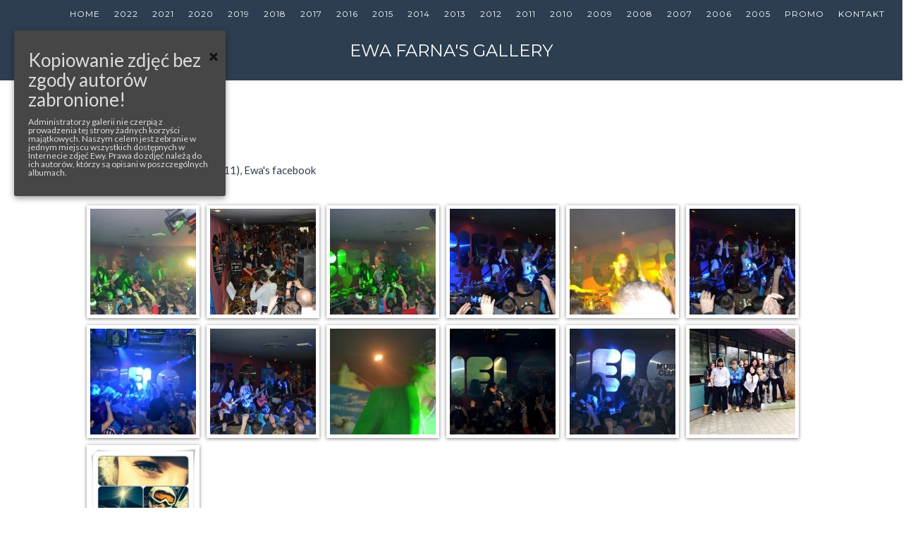

--- FILE ---
content_type: text/html; charset=UTF-8
request_url: http://www.ewafarnagallery.eu/y_2013/gallery/livingo-2/
body_size: 8782
content:
<!DOCTYPE html PUBLIC "-//W3C//DTD XHTML 1.0 Transitional//EN" "http://www.w3.org/TR/xhtml1/DTD/xhtml1-transitional.dtd">

<html xmlns="http://www.w3.org/1999/xhtml" lang="en-US">



<head>



    <meta charset="utf-8">

    <meta http-equiv="X-UA-Compatible" content="IE=edge">

    <meta name="viewport" content="width=device-width, initial-scale=1">

    <meta name="description" content="">

    <meta name="author" content="">



    <title>Ewa Farna&#039;s Gallery</title>



    <!-- Bootstrap Core CSS - Uses Bootswatch Flatly Theme: http://bootswatch.com/flatly/ -->

    <link href="http://www.ewafarnagallery.eu/wp-content/themes/EFGallery/css/bootstrap.css" rel="stylesheet">



    <!-- Custom CSS -->

    <link href="http://www.ewafarnagallery.eu/wp-content/themes/EFGallery/css/efgallery.css" rel="stylesheet">



    <!-- Custom Fonts -->

    <link href="http://www.ewafarnagallery.eu/wp-content/themes/EFGallery/css/font-awesome/css/font-awesome.min.css" rel="stylesheet" type="text/css">

    <link href="http://fonts.googleapis.com/css?family=Montserrat:400,700" rel="stylesheet" type="text/css">

    <link href="http://fonts.googleapis.com/css?family=Lato:400,700,400italic,700italic" rel="stylesheet" type="text/css">



	

	<meta name='robots' content='max-image-preview:large' />
<link rel='dns-prefetch' href='//secure.gravatar.com' />
<!-- This site uses the Google Analytics by ExactMetrics plugin v6.0.2 - Using Analytics tracking - https://www.exactmetrics.com/ -->
<script type="text/javascript" data-cfasync="false">
	var em_version         = '6.0.2';
	var em_track_user      = true;
	var em_no_track_reason = '';
	
	var disableStr = 'ga-disable-UA-81240450-1';

	/* Function to detect opted out users */
	function __gaTrackerIsOptedOut() {
		return document.cookie.indexOf(disableStr + '=true') > -1;
	}

	/* Disable tracking if the opt-out cookie exists. */
	if ( __gaTrackerIsOptedOut() ) {
		window[disableStr] = true;
	}

	/* Opt-out function */
	function __gaTrackerOptout() {
	  document.cookie = disableStr + '=true; expires=Thu, 31 Dec 2099 23:59:59 UTC; path=/';
	  window[disableStr] = true;
	}

	if ( 'undefined' === typeof gaOptout ) {
		function gaOptout() {
			__gaTrackerOptout();
		}
	}
	
	if ( em_track_user ) {
		(function(i,s,o,g,r,a,m){i['GoogleAnalyticsObject']=r;i[r]=i[r]||function(){
			(i[r].q=i[r].q||[]).push(arguments)},i[r].l=1*new Date();a=s.createElement(o),
			m=s.getElementsByTagName(o)[0];a.async=1;a.src=g;m.parentNode.insertBefore(a,m)
		})(window,document,'script','//www.google-analytics.com/analytics.js','__gaTracker');

window.ga = __gaTracker;		__gaTracker('create', 'UA-81240450-1', 'auto');
		__gaTracker('set', 'forceSSL', true);
		__gaTracker('send','pageview');
		__gaTracker( function() { window.ga = __gaTracker; } );
	} else {
		console.log( "" );
		(function() {
			/* https://developers.google.com/analytics/devguides/collection/analyticsjs/ */
			var noopfn = function() {
				return null;
			};
			var noopnullfn = function() {
				return null;
			};
			var Tracker = function() {
				return null;
			};
			var p = Tracker.prototype;
			p.get = noopfn;
			p.set = noopfn;
			p.send = noopfn;
			var __gaTracker = function() {
				var len = arguments.length;
				if ( len === 0 ) {
					return;
				}
				var f = arguments[len-1];
				if ( typeof f !== 'object' || f === null || typeof f.hitCallback !== 'function' ) {
					console.log( 'Not running function __gaTracker(' + arguments[0] + " ....) because you are not being tracked. " + em_no_track_reason );
					return;
				}
				try {
					f.hitCallback();
				} catch (ex) {

				}
			};
			__gaTracker.create = function() {
				return new Tracker();
			};
			__gaTracker.getByName = noopnullfn;
			__gaTracker.getAll = function() {
				return [];
			};
			__gaTracker.remove = noopfn;
			window['__gaTracker'] = __gaTracker;
			window.ga = __gaTracker;		})();
		}
</script>
<!-- / Google Analytics by ExactMetrics -->
<script type="text/javascript">
window._wpemojiSettings = {"baseUrl":"https:\/\/s.w.org\/images\/core\/emoji\/14.0.0\/72x72\/","ext":".png","svgUrl":"https:\/\/s.w.org\/images\/core\/emoji\/14.0.0\/svg\/","svgExt":".svg","source":{"concatemoji":"http:\/\/www.ewafarnagallery.eu\/wp-includes\/js\/wp-emoji-release.min.js?ver=6.2.8"}};
/*! This file is auto-generated */
!function(e,a,t){var n,r,o,i=a.createElement("canvas"),p=i.getContext&&i.getContext("2d");function s(e,t){p.clearRect(0,0,i.width,i.height),p.fillText(e,0,0);e=i.toDataURL();return p.clearRect(0,0,i.width,i.height),p.fillText(t,0,0),e===i.toDataURL()}function c(e){var t=a.createElement("script");t.src=e,t.defer=t.type="text/javascript",a.getElementsByTagName("head")[0].appendChild(t)}for(o=Array("flag","emoji"),t.supports={everything:!0,everythingExceptFlag:!0},r=0;r<o.length;r++)t.supports[o[r]]=function(e){if(p&&p.fillText)switch(p.textBaseline="top",p.font="600 32px Arial",e){case"flag":return s("\ud83c\udff3\ufe0f\u200d\u26a7\ufe0f","\ud83c\udff3\ufe0f\u200b\u26a7\ufe0f")?!1:!s("\ud83c\uddfa\ud83c\uddf3","\ud83c\uddfa\u200b\ud83c\uddf3")&&!s("\ud83c\udff4\udb40\udc67\udb40\udc62\udb40\udc65\udb40\udc6e\udb40\udc67\udb40\udc7f","\ud83c\udff4\u200b\udb40\udc67\u200b\udb40\udc62\u200b\udb40\udc65\u200b\udb40\udc6e\u200b\udb40\udc67\u200b\udb40\udc7f");case"emoji":return!s("\ud83e\udef1\ud83c\udffb\u200d\ud83e\udef2\ud83c\udfff","\ud83e\udef1\ud83c\udffb\u200b\ud83e\udef2\ud83c\udfff")}return!1}(o[r]),t.supports.everything=t.supports.everything&&t.supports[o[r]],"flag"!==o[r]&&(t.supports.everythingExceptFlag=t.supports.everythingExceptFlag&&t.supports[o[r]]);t.supports.everythingExceptFlag=t.supports.everythingExceptFlag&&!t.supports.flag,t.DOMReady=!1,t.readyCallback=function(){t.DOMReady=!0},t.supports.everything||(n=function(){t.readyCallback()},a.addEventListener?(a.addEventListener("DOMContentLoaded",n,!1),e.addEventListener("load",n,!1)):(e.attachEvent("onload",n),a.attachEvent("onreadystatechange",function(){"complete"===a.readyState&&t.readyCallback()})),(e=t.source||{}).concatemoji?c(e.concatemoji):e.wpemoji&&e.twemoji&&(c(e.twemoji),c(e.wpemoji)))}(window,document,window._wpemojiSettings);
</script>
<style type="text/css">
img.wp-smiley,
img.emoji {
	display: inline !important;
	border: none !important;
	box-shadow: none !important;
	height: 1em !important;
	width: 1em !important;
	margin: 0 0.07em !important;
	vertical-align: -0.1em !important;
	background: none !important;
	padding: 0 !important;
}
</style>
	<link rel='stylesheet' id='wp-block-library-css' href='http://www.ewafarnagallery.eu/wp-includes/css/dist/block-library/style.min.css?ver=6.2.8' type='text/css' media='all' />
<style id='wp-block-library-inline-css' type='text/css'>
.has-text-align-justify{text-align:justify;}
</style>
<link rel='stylesheet' id='classic-theme-styles-css' href='http://www.ewafarnagallery.eu/wp-includes/css/classic-themes.min.css?ver=6.2.8' type='text/css' media='all' />
<style id='global-styles-inline-css' type='text/css'>
body{--wp--preset--color--black: #000000;--wp--preset--color--cyan-bluish-gray: #abb8c3;--wp--preset--color--white: #ffffff;--wp--preset--color--pale-pink: #f78da7;--wp--preset--color--vivid-red: #cf2e2e;--wp--preset--color--luminous-vivid-orange: #ff6900;--wp--preset--color--luminous-vivid-amber: #fcb900;--wp--preset--color--light-green-cyan: #7bdcb5;--wp--preset--color--vivid-green-cyan: #00d084;--wp--preset--color--pale-cyan-blue: #8ed1fc;--wp--preset--color--vivid-cyan-blue: #0693e3;--wp--preset--color--vivid-purple: #9b51e0;--wp--preset--gradient--vivid-cyan-blue-to-vivid-purple: linear-gradient(135deg,rgba(6,147,227,1) 0%,rgb(155,81,224) 100%);--wp--preset--gradient--light-green-cyan-to-vivid-green-cyan: linear-gradient(135deg,rgb(122,220,180) 0%,rgb(0,208,130) 100%);--wp--preset--gradient--luminous-vivid-amber-to-luminous-vivid-orange: linear-gradient(135deg,rgba(252,185,0,1) 0%,rgba(255,105,0,1) 100%);--wp--preset--gradient--luminous-vivid-orange-to-vivid-red: linear-gradient(135deg,rgba(255,105,0,1) 0%,rgb(207,46,46) 100%);--wp--preset--gradient--very-light-gray-to-cyan-bluish-gray: linear-gradient(135deg,rgb(238,238,238) 0%,rgb(169,184,195) 100%);--wp--preset--gradient--cool-to-warm-spectrum: linear-gradient(135deg,rgb(74,234,220) 0%,rgb(151,120,209) 20%,rgb(207,42,186) 40%,rgb(238,44,130) 60%,rgb(251,105,98) 80%,rgb(254,248,76) 100%);--wp--preset--gradient--blush-light-purple: linear-gradient(135deg,rgb(255,206,236) 0%,rgb(152,150,240) 100%);--wp--preset--gradient--blush-bordeaux: linear-gradient(135deg,rgb(254,205,165) 0%,rgb(254,45,45) 50%,rgb(107,0,62) 100%);--wp--preset--gradient--luminous-dusk: linear-gradient(135deg,rgb(255,203,112) 0%,rgb(199,81,192) 50%,rgb(65,88,208) 100%);--wp--preset--gradient--pale-ocean: linear-gradient(135deg,rgb(255,245,203) 0%,rgb(182,227,212) 50%,rgb(51,167,181) 100%);--wp--preset--gradient--electric-grass: linear-gradient(135deg,rgb(202,248,128) 0%,rgb(113,206,126) 100%);--wp--preset--gradient--midnight: linear-gradient(135deg,rgb(2,3,129) 0%,rgb(40,116,252) 100%);--wp--preset--duotone--dark-grayscale: url('#wp-duotone-dark-grayscale');--wp--preset--duotone--grayscale: url('#wp-duotone-grayscale');--wp--preset--duotone--purple-yellow: url('#wp-duotone-purple-yellow');--wp--preset--duotone--blue-red: url('#wp-duotone-blue-red');--wp--preset--duotone--midnight: url('#wp-duotone-midnight');--wp--preset--duotone--magenta-yellow: url('#wp-duotone-magenta-yellow');--wp--preset--duotone--purple-green: url('#wp-duotone-purple-green');--wp--preset--duotone--blue-orange: url('#wp-duotone-blue-orange');--wp--preset--font-size--small: 13px;--wp--preset--font-size--medium: 20px;--wp--preset--font-size--large: 36px;--wp--preset--font-size--x-large: 42px;--wp--preset--spacing--20: 0.44rem;--wp--preset--spacing--30: 0.67rem;--wp--preset--spacing--40: 1rem;--wp--preset--spacing--50: 1.5rem;--wp--preset--spacing--60: 2.25rem;--wp--preset--spacing--70: 3.38rem;--wp--preset--spacing--80: 5.06rem;--wp--preset--shadow--natural: 6px 6px 9px rgba(0, 0, 0, 0.2);--wp--preset--shadow--deep: 12px 12px 50px rgba(0, 0, 0, 0.4);--wp--preset--shadow--sharp: 6px 6px 0px rgba(0, 0, 0, 0.2);--wp--preset--shadow--outlined: 6px 6px 0px -3px rgba(255, 255, 255, 1), 6px 6px rgba(0, 0, 0, 1);--wp--preset--shadow--crisp: 6px 6px 0px rgba(0, 0, 0, 1);}:where(.is-layout-flex){gap: 0.5em;}body .is-layout-flow > .alignleft{float: left;margin-inline-start: 0;margin-inline-end: 2em;}body .is-layout-flow > .alignright{float: right;margin-inline-start: 2em;margin-inline-end: 0;}body .is-layout-flow > .aligncenter{margin-left: auto !important;margin-right: auto !important;}body .is-layout-constrained > .alignleft{float: left;margin-inline-start: 0;margin-inline-end: 2em;}body .is-layout-constrained > .alignright{float: right;margin-inline-start: 2em;margin-inline-end: 0;}body .is-layout-constrained > .aligncenter{margin-left: auto !important;margin-right: auto !important;}body .is-layout-constrained > :where(:not(.alignleft):not(.alignright):not(.alignfull)){max-width: var(--wp--style--global--content-size);margin-left: auto !important;margin-right: auto !important;}body .is-layout-constrained > .alignwide{max-width: var(--wp--style--global--wide-size);}body .is-layout-flex{display: flex;}body .is-layout-flex{flex-wrap: wrap;align-items: center;}body .is-layout-flex > *{margin: 0;}:where(.wp-block-columns.is-layout-flex){gap: 2em;}.has-black-color{color: var(--wp--preset--color--black) !important;}.has-cyan-bluish-gray-color{color: var(--wp--preset--color--cyan-bluish-gray) !important;}.has-white-color{color: var(--wp--preset--color--white) !important;}.has-pale-pink-color{color: var(--wp--preset--color--pale-pink) !important;}.has-vivid-red-color{color: var(--wp--preset--color--vivid-red) !important;}.has-luminous-vivid-orange-color{color: var(--wp--preset--color--luminous-vivid-orange) !important;}.has-luminous-vivid-amber-color{color: var(--wp--preset--color--luminous-vivid-amber) !important;}.has-light-green-cyan-color{color: var(--wp--preset--color--light-green-cyan) !important;}.has-vivid-green-cyan-color{color: var(--wp--preset--color--vivid-green-cyan) !important;}.has-pale-cyan-blue-color{color: var(--wp--preset--color--pale-cyan-blue) !important;}.has-vivid-cyan-blue-color{color: var(--wp--preset--color--vivid-cyan-blue) !important;}.has-vivid-purple-color{color: var(--wp--preset--color--vivid-purple) !important;}.has-black-background-color{background-color: var(--wp--preset--color--black) !important;}.has-cyan-bluish-gray-background-color{background-color: var(--wp--preset--color--cyan-bluish-gray) !important;}.has-white-background-color{background-color: var(--wp--preset--color--white) !important;}.has-pale-pink-background-color{background-color: var(--wp--preset--color--pale-pink) !important;}.has-vivid-red-background-color{background-color: var(--wp--preset--color--vivid-red) !important;}.has-luminous-vivid-orange-background-color{background-color: var(--wp--preset--color--luminous-vivid-orange) !important;}.has-luminous-vivid-amber-background-color{background-color: var(--wp--preset--color--luminous-vivid-amber) !important;}.has-light-green-cyan-background-color{background-color: var(--wp--preset--color--light-green-cyan) !important;}.has-vivid-green-cyan-background-color{background-color: var(--wp--preset--color--vivid-green-cyan) !important;}.has-pale-cyan-blue-background-color{background-color: var(--wp--preset--color--pale-cyan-blue) !important;}.has-vivid-cyan-blue-background-color{background-color: var(--wp--preset--color--vivid-cyan-blue) !important;}.has-vivid-purple-background-color{background-color: var(--wp--preset--color--vivid-purple) !important;}.has-black-border-color{border-color: var(--wp--preset--color--black) !important;}.has-cyan-bluish-gray-border-color{border-color: var(--wp--preset--color--cyan-bluish-gray) !important;}.has-white-border-color{border-color: var(--wp--preset--color--white) !important;}.has-pale-pink-border-color{border-color: var(--wp--preset--color--pale-pink) !important;}.has-vivid-red-border-color{border-color: var(--wp--preset--color--vivid-red) !important;}.has-luminous-vivid-orange-border-color{border-color: var(--wp--preset--color--luminous-vivid-orange) !important;}.has-luminous-vivid-amber-border-color{border-color: var(--wp--preset--color--luminous-vivid-amber) !important;}.has-light-green-cyan-border-color{border-color: var(--wp--preset--color--light-green-cyan) !important;}.has-vivid-green-cyan-border-color{border-color: var(--wp--preset--color--vivid-green-cyan) !important;}.has-pale-cyan-blue-border-color{border-color: var(--wp--preset--color--pale-cyan-blue) !important;}.has-vivid-cyan-blue-border-color{border-color: var(--wp--preset--color--vivid-cyan-blue) !important;}.has-vivid-purple-border-color{border-color: var(--wp--preset--color--vivid-purple) !important;}.has-vivid-cyan-blue-to-vivid-purple-gradient-background{background: var(--wp--preset--gradient--vivid-cyan-blue-to-vivid-purple) !important;}.has-light-green-cyan-to-vivid-green-cyan-gradient-background{background: var(--wp--preset--gradient--light-green-cyan-to-vivid-green-cyan) !important;}.has-luminous-vivid-amber-to-luminous-vivid-orange-gradient-background{background: var(--wp--preset--gradient--luminous-vivid-amber-to-luminous-vivid-orange) !important;}.has-luminous-vivid-orange-to-vivid-red-gradient-background{background: var(--wp--preset--gradient--luminous-vivid-orange-to-vivid-red) !important;}.has-very-light-gray-to-cyan-bluish-gray-gradient-background{background: var(--wp--preset--gradient--very-light-gray-to-cyan-bluish-gray) !important;}.has-cool-to-warm-spectrum-gradient-background{background: var(--wp--preset--gradient--cool-to-warm-spectrum) !important;}.has-blush-light-purple-gradient-background{background: var(--wp--preset--gradient--blush-light-purple) !important;}.has-blush-bordeaux-gradient-background{background: var(--wp--preset--gradient--blush-bordeaux) !important;}.has-luminous-dusk-gradient-background{background: var(--wp--preset--gradient--luminous-dusk) !important;}.has-pale-ocean-gradient-background{background: var(--wp--preset--gradient--pale-ocean) !important;}.has-electric-grass-gradient-background{background: var(--wp--preset--gradient--electric-grass) !important;}.has-midnight-gradient-background{background: var(--wp--preset--gradient--midnight) !important;}.has-small-font-size{font-size: var(--wp--preset--font-size--small) !important;}.has-medium-font-size{font-size: var(--wp--preset--font-size--medium) !important;}.has-large-font-size{font-size: var(--wp--preset--font-size--large) !important;}.has-x-large-font-size{font-size: var(--wp--preset--font-size--x-large) !important;}
.wp-block-navigation a:where(:not(.wp-element-button)){color: inherit;}
:where(.wp-block-columns.is-layout-flex){gap: 2em;}
.wp-block-pullquote{font-size: 1.5em;line-height: 1.6;}
</style>
<link rel='stylesheet' id='foobox-free-min-css' href='http://www.ewafarnagallery.eu/wp-content/plugins/foobox-image-lightbox/free/css/foobox.free.min.css?ver=1.2.27' type='text/css' media='all' />
<link rel='stylesheet' id='foogallery-template-default-css' href='http://www.ewafarnagallery.eu/wp-content/plugins/foogallery/extensions/default-templates/default/css/gallery-default.css?ver=1.2.20' type='text/css' media='all' />
<link rel='stylesheet' id='cookie-consent-style-css' href='http://www.ewafarnagallery.eu/wp-content/plugins/uk-cookie-consent/assets/css/style.css?ver=6.2.8' type='text/css' media='all' />
<link rel='stylesheet' id='jetpack_css-css' href='http://www.ewafarnagallery.eu/wp-content/plugins/jetpack/css/jetpack.css?ver=8.3.3' type='text/css' media='all' />
<script type='text/javascript' id='exactmetrics-frontend-script-js-extra'>
/* <![CDATA[ */
var exactmetrics_frontend = {"js_events_tracking":"true","download_extensions":"zip,mp3,mpeg,pdf,docx,pptx,xlsx,rar","inbound_paths":"[{\"path\":\"\\\/go\\\/\",\"label\":\"affiliate\"},{\"path\":\"\\\/recommend\\\/\",\"label\":\"affiliate\"}]","home_url":"http:\/\/www.ewafarnagallery.eu","hash_tracking":"false"};
/* ]]> */
</script>
<script type='text/javascript' src='http://www.ewafarnagallery.eu/wp-content/plugins/google-analytics-dashboard-for-wp/assets/js/frontend.min.js?ver=6.0.2' id='exactmetrics-frontend-script-js'></script>
<script type='text/javascript' src='http://www.ewafarnagallery.eu/wp-includes/js/jquery/jquery.min.js?ver=3.6.4' id='jquery-core-js'></script>
<script type='text/javascript' src='http://www.ewafarnagallery.eu/wp-includes/js/jquery/jquery-migrate.min.js?ver=3.4.0' id='jquery-migrate-js'></script>
<script type='text/javascript' src='http://www.ewafarnagallery.eu/wp-content/plugins/foobox-image-lightbox/free/js/foobox.free.min.js?ver=1.2.27' id='foobox-free-min-js'></script>
<link rel="https://api.w.org/" href="http://www.ewafarnagallery.eu/wp-json/" /><link rel="alternate" type="application/json" href="http://www.ewafarnagallery.eu/wp-json/wp/v2/pages/14" /><link rel="EditURI" type="application/rsd+xml" title="RSD" href="http://www.ewafarnagallery.eu/xmlrpc.php?rsd" />
<link rel="wlwmanifest" type="application/wlwmanifest+xml" href="http://www.ewafarnagallery.eu/wp-includes/wlwmanifest.xml" />
<meta name="generator" content="WordPress 6.2.8" />
<link rel="canonical" href="http://www.ewafarnagallery.eu/y_2013/" />
<link rel='shortlink' href='https://wp.me/P8jUug-e' />
<link rel="alternate" type="application/json+oembed" href="http://www.ewafarnagallery.eu/wp-json/oembed/1.0/embed?url=http%3A%2F%2Fwww.ewafarnagallery.eu%2Fy_2013%2F" />
<link rel="alternate" type="text/xml+oembed" href="http://www.ewafarnagallery.eu/wp-json/oembed/1.0/embed?url=http%3A%2F%2Fwww.ewafarnagallery.eu%2Fy_2013%2F&#038;format=xml" />
<style id="ctcc-css" type="text/css" media="screen">
				#catapult-cookie-bar {
					box-sizing: border-box;
					max-height: 0;
					opacity: 0;
					z-index: 99999;
					overflow: hidden;
					color: #ddd;
					position: fixed;
					left: 20px;
					top: 6%;
					width: 300px;
					background-color: #464646;
				}
				#catapult-cookie-bar a {
					color: #fff;
				}
				#catapult-cookie-bar .x_close span {
					background-color: ;
				}
				button#catapultCookie {
					background:;
					color: ;
					border: 0; padding: 6px 9px; border-radius: 3px;
				}
				#catapult-cookie-bar h3 {
					color: #ddd;
				}
				.has-cookie-bar #catapult-cookie-bar {
					opacity: 1;
					max-height: 999px;
					min-height: 30px;
				}</style>
<link rel='dns-prefetch' href='//v0.wordpress.com'/>
<style type='text/css'>img#wpstats{display:none}</style>
<!-- Jetpack Open Graph Tags -->
<meta property="og:type" content="article" />
<meta property="og:title" content="2013" />
<meta property="og:url" content="http://www.ewafarnagallery.eu/y_2013/" />
<meta property="og:description" content="Visit the post for more." />
<meta property="article:published_time" content="2016-07-19T19:51:57+00:00" />
<meta property="article:modified_time" content="2018-03-06T22:31:54+00:00" />
<meta property="og:site_name" content="Ewa Farna&#039;s Gallery" />
<meta property="og:image" content="https://s0.wp.com/i/blank.jpg" />
<meta property="og:locale" content="en_US" />
<meta name="twitter:text:title" content="2013" />
<meta name="twitter:card" content="summary" />
<meta name="twitter:description" content="Visit the post for more." />

<!-- End Jetpack Open Graph Tags -->

	

    <!-- HTML5 Shim and Respond.js IE8 support of HTML5 elements and media queries -->

    <!-- WARNING: Respond.js doesn't work if you view the page via file:// -->

    <!--[if lt IE 9]>

        <script src="https://oss.maxcdn.com/libs/html5shiv/3.7.0/html5shiv.js"></script>

        <script src="https://oss.maxcdn.com/libs/respond.js/1.4.2/respond.min.js"></script>

    <![endif]-->

    <!-- Bootstrap Core JavaScript -->

    <script src="http://www.ewafarnagallery.eu/wp-content/themes/EFGallery/js/bootstrap.min.js"></script>



    <!-- Plugin JavaScript -->

    <script src="http://cdnjs.cloudflare.com/ajax/libs/jquery-easing/1.3/jquery.easing.min.js"></script>

   



 

    <script src="http://www.ewafarnagallery.eu/wp-content/themes/EFGallery/js/jqBootstrapValidation.js"></script>

<!-- Custom Theme JavaScript -->

    <script src="http://www.ewafarnagallery.eu/wp-content/themes/EFGallery/js/freelancer.js"></script>



</head>





<body id="page-top" class="index">



    <!-- Navigation -->

    <nav class="navbar navbar-default navbar-fixed-top">

        <div class="container">

            <!-- Brand and toggle get grouped for better mobile display -->

            <div class="navbar-header page-scroll">

                <button type="button" class="navbar-toggle" data-toggle="collapse" data-target="#bs-example-navbar-collapse-1">

                    <span class="sr-only">Toggle navigation</span>

                    <span class="icon-bar"></span>

                    <span class="icon-bar"></span>

                    <span class="icon-bar"></span>

                </button>

            </div>



            <!-- Collect the nav links, forms, and other content for toggling -->

            <div class="collapse navbar-collapse" id="bs-example-navbar-collapse-1">

                <ul class="nav navbar-nav navbar-right">

					<li class="hidden">

                        <a href="#page-top"></a>

					</li>

				
				<li class="page-scroll">

                        <a href="http://www.ewafarnagallery.eu/">HOME</a>

                    </li>

									<li class="page-scroll">

                        <a href="http://www.ewafarnagallery.eu/y_2022/">2022</a>

                    </li>

									<li class="page-scroll">

                        <a href="http://www.ewafarnagallery.eu/y_2021/">2021</a>

                    </li>

									<li class="page-scroll">

                        <a href="http://www.ewafarnagallery.eu/y_2020/">2020</a>

                    </li>

									<li class="page-scroll">

                        <a href="http://www.ewafarnagallery.eu/y_2019/">2019</a>

                    </li>

									<li class="page-scroll">

                        <a href="http://www.ewafarnagallery.eu/y_2018/">2018</a>

                    </li>

									<li class="page-scroll">

                        <a href="http://www.ewafarnagallery.eu/y_2017/">2017</a>

                    </li>

									<li class="page-scroll">

                        <a href="http://www.ewafarnagallery.eu/y_2016/">2016</a>

                    </li>

									<li class="page-scroll">

                        <a href="http://www.ewafarnagallery.eu/y_2015/">2015</a>

                    </li>

									<li class="page-scroll">

                        <a href="http://www.ewafarnagallery.eu/y_2014/">2014</a>

                    </li>

									<li class="page-scroll">

                        <a href="http://www.ewafarnagallery.eu/y_2013/">2013</a>

                    </li>

									<li class="page-scroll">

                        <a href="http://www.ewafarnagallery.eu/y_2012/">2012</a>

                    </li>

									<li class="page-scroll">

                        <a href="http://www.ewafarnagallery.eu/y_2011/">2011</a>

                    </li>

									<li class="page-scroll">

                        <a href="http://www.ewafarnagallery.eu/y_2010/">2010</a>

                    </li>

									<li class="page-scroll">

                        <a href="http://www.ewafarnagallery.eu/y_2009/">2009</a>

                    </li>

									<li class="page-scroll">

                        <a href="http://www.ewafarnagallery.eu/y_2008/">2008</a>

                    </li>

									<li class="page-scroll">

                        <a href="http://www.ewafarnagallery.eu/y_2007/">2007</a>

                    </li>

									<li class="page-scroll">

                        <a href="http://www.ewafarnagallery.eu/y_2006/">2006</a>

                    </li>

									<li class="page-scroll">

                        <a href="http://www.ewafarnagallery.eu/y_2005/">2005</a>

                    </li>

									<li class="page-scroll">

                        <a href="http://www.ewafarnagallery.eu/promo/">Promo</a>

                    </li>

				
				<li class="page-scroll">

                        <a href="http://www.ewafarnagallery.eu/kontakt">KONTAKT</a>

                    </li>

                </ul>

            </div>

            <!-- /.navbar-collapse -->

        </div>

        <!-- /.container-fluid -->

    </nav>



    <!-- Header -->

    <header>

        <div class="container">

            <div class="row">

                <div class="col-lg-12">

                    <div class="intro-text">

                        <span class="name">Ewa Farna&#039;s Gallery</span>

                    </div>

                </div>

            </div>

        </div>

    </header>


		
		
				<div class="row">        
					<div class="col-lg-7 col-lg-offset-2">
						<div id="2013" class="foogallery-album-header"><p><a href="/y_2013/">« back to album</a></p><h2>Livingo</h2><p class="gallery_description">photos from: Il Cielo Musiclub (1-11), Ewa's facebook
</p></div><div id="foogallery-gallery-71388" class="foogallery-container foogallery-default foogallery-link-image foogallery-lightbox-foobox-free spacing-width-10 hover-effect-zoom  border-style-square-white alignment-left hover-caption-simple foogallery-default-loading">
	<a  href="http://www.ewafarnagallery.eu/galleries/71388/1095644_livingo.jpg" data-attachment-id="71390"><img  src="http://www.ewafarnagallery.eu/galleries/cache/71388/1095644_livingo/676311712.jpg" width="150" height="150" /></a><a  href="http://www.ewafarnagallery.eu/galleries/71388/1095645_livingo.jpg" data-attachment-id="71391"><img  src="http://www.ewafarnagallery.eu/galleries/cache/71388/1095645_livingo/453029906.jpg" width="150" height="150" /></a><a  href="http://www.ewafarnagallery.eu/galleries/71388/1095646_livingo.jpg" data-attachment-id="71392"><img  src="http://www.ewafarnagallery.eu/galleries/cache/71388/1095646_livingo/1322366916.jpg" width="150" height="150" /></a><a  href="http://www.ewafarnagallery.eu/galleries/71388/1095647_livingo.jpg" data-attachment-id="71393"><img  src="http://www.ewafarnagallery.eu/galleries/cache/71388/1095647_livingo/2107553142.jpg" width="150" height="150" /></a><a  href="http://www.ewafarnagallery.eu/galleries/71388/1095648_livingo.jpg" data-attachment-id="71394"><img  src="http://www.ewafarnagallery.eu/galleries/cache/71388/1095648_livingo/-1772083417.jpg" width="150" height="150" /></a><a  href="http://www.ewafarnagallery.eu/galleries/71388/1095649_livingo.jpg" data-attachment-id="71395"><img  src="http://www.ewafarnagallery.eu/galleries/cache/71388/1095649_livingo/-1523636843.jpg" width="150" height="150" /></a><a  href="http://www.ewafarnagallery.eu/galleries/71388/1095650_livingo.jpg" data-attachment-id="71396"><img  src="http://www.ewafarnagallery.eu/galleries/cache/71388/1095650_livingo/-2081729748.jpg" width="150" height="150" /></a><a  href="http://www.ewafarnagallery.eu/galleries/71388/1095651_livingo.jpg" data-attachment-id="71397"><img  src="http://www.ewafarnagallery.eu/galleries/cache/71388/1095651_livingo/-1331408482.jpg" width="150" height="150" /></a><a  href="http://www.ewafarnagallery.eu/galleries/71388/1095652_livingo.jpg" data-attachment-id="71398"><img  src="http://www.ewafarnagallery.eu/galleries/cache/71388/1095652_livingo/-832398183.jpg" width="150" height="150" /></a><a  href="http://www.ewafarnagallery.eu/galleries/71388/1095653_livingo.jpg" data-attachment-id="71399"><img  src="http://www.ewafarnagallery.eu/galleries/cache/71388/1095653_livingo/-47342037.jpg" width="150" height="150" /></a><a  href="http://www.ewafarnagallery.eu/galleries/71388/1095654_livingo.jpg" data-attachment-id="71400"><img  src="http://www.ewafarnagallery.eu/galleries/cache/71388/1095654_livingo/1363696166.jpg" width="150" height="150" /></a><a  href="http://www.ewafarnagallery.eu/galleries/71388/1095655_livingo.jpg" data-attachment-id="71401"><img  src="http://www.ewafarnagallery.eu/galleries/cache/71388/1095655_livingo/1644648596.jpg" width="150" height="150" /></a><a  href="http://www.ewafarnagallery.eu/galleries/71388/1095656_livingo.jpg" data-attachment-id="71402"><img  src="http://www.ewafarnagallery.eu/galleries/cache/71388/1095656_livingo/936795970.jpg" width="150" height="150" /></a></div>


					</div>
				</div>
            
		
			
			    <!-- Footer -->
    <footer class="text-center">
        <div class="footer-above">
            <div class="container">
                <div class="row">
                    <div class="footer-col col-md-4">
                        <ul class="list-inline">
                        	<li>
                                <a href="https://www.facebook.com/GaleriaEwyFarnej/" target="_blank" class="btn-social btn-outline"><i class="fa fa-fw fa-facebook"></i></a>
                            </li>
                            <li>
                                <a href="https://www.facebook.com/EwaFarna/" target="_blank" class="btn-social btn-outline"><i class="fa fa-fw fa-facebook"></i></a>
                            </li>
                            <li>
                                <a href="http://www.ewafarna.com/" target="_blank" class="btn-social btn-outline"><i class="fa fa-fw fa-internet-explorer"></i></a>
                            </li>
                        </ul>
                    </div>
                </div>
            </div>
        </div>
        <div class="footer-below">
            <div class="container">
                <div class="row">
                    <div class="col-lg-12">
                        Perfectly collected by <a href="#">Paulina Rak</a>, flawlessly based on Wordpress, customized by <a href="http://www.tobolewski.net" target="_blank">Michał Tobolewski</a>
                    </div>
                </div>
            </div>
        </div>
    </footer>
    
		<div style="display:none">
	</div>
<link rel='stylesheet' id='foogallery-album-template-default-css' href='http://www.ewafarnagallery.eu/wp-content/plugins/foogallery/extensions/albums/css/album-default.css?ver=6.2.8' type='text/css' media='all' />
<script type='text/javascript' id='cookie-consent-js-extra'>
/* <![CDATA[ */
var ctcc_vars = {"expiry":"30","method":"1","version":"1"};
/* ]]> */
</script>
<script type='text/javascript' src='http://www.ewafarnagallery.eu/wp-content/plugins/uk-cookie-consent/assets/js/uk-cookie-consent-js.js?ver=2.3.0' id='cookie-consent-js'></script>
<script type='text/javascript' src='https://secure.gravatar.com/js/gprofiles.js?ver=2026Janaa' id='grofiles-cards-js'></script>
<script type='text/javascript' id='wpgroho-js-extra'>
/* <![CDATA[ */
var WPGroHo = {"my_hash":""};
/* ]]> */
</script>
<script type='text/javascript' src='http://www.ewafarnagallery.eu/wp-content/plugins/jetpack/modules/wpgroho.js?ver=6.2.8' id='wpgroho-js'></script>
<script type='text/javascript' src='http://www.ewafarnagallery.eu/wp-includes/js/imagesloaded.min.js?ver=4.1.4' id='imagesloaded-js'></script>
<script type='text/javascript' src='http://www.ewafarnagallery.eu/wp-content/plugins/foogallery/extensions/default-templates/default/js/gallery-default.js?ver=1.2.20' id='foogallery-template-default-js'></script>
<script type='text/javascript' src='https://stats.wp.com/e-202605.js' async='async' defer='defer'></script>
<script type='text/javascript'>
	_stq = window._stq || [];
	_stq.push([ 'view', {v:'ext',j:'1:8.3.3',blog:'122956060',post:'14',tz:'0',srv:'www.ewafarnagallery.eu'} ]);
	_stq.push([ 'clickTrackerInit', '122956060', '14' ]);
</script>
<script type="text/foobox">/* Run FooBox FREE (v1.2.27) */
(function( FOOBOX, $, undefined ) {
  FOOBOX.o = {wordpress: { enabled: true }, countMessage:'image %index of %total', excludes:'.fbx-link,.nofoobox,.nolightbox,a[href*="pinterest.com/pin/create/button/"]', affiliate : { enabled: false }};
  FOOBOX.init = function() {
    $(".fbx-link").removeClass("fbx-link");
    $(".foogallery-container.foogallery-lightbox-foobox, .foogallery-container.foogallery-lightbox-foobox-free, .gallery, .wp-caption, a:has(img[class*=wp-image-]), .foobox").foobox(FOOBOX.o);
  };
}( window.FOOBOX = window.FOOBOX || {}, FooBox.$ ));

FooBox.ready(function() {

  jQuery("body").append("<span style=\"font-family:'foobox'; color:transparent; position:absolute; top:-1000em;\">f</span>");
  FOOBOX.init();

});
</script>				<script type="text/javascript">
					if (window.addEventListener){
						window.addEventListener("DOMContentLoaded", function() {
							var arr = document.querySelectorAll("script[type='text/foobox']");
							for (var x = 0; x < arr.length; x++) {
								var script = document.createElement("script");
								script.type = "text/javascript";
								script.innerHTML = arr[x].innerHTML;
								arr[x].parentNode.replaceChild(script, arr[x]);
							}
						});
					} else {
						console.log("FooBox does not support the current browser.");
					}
				</script>
							
				<script type="text/javascript">
					jQuery(document).ready(function($){
												if(!catapultReadCookie("catAccCookies")){ // If the cookie has not been set then show the bar
							$("html").addClass("has-cookie-bar");
							$("html").addClass("cookie-bar-top-left-block");
							$("html").addClass("cookie-bar-block");
													}
																	});
				</script>
			
			<div id="catapult-cookie-bar" class=" rounded-corners drop-shadow use_x_close"><h3>Kopiowanie zdjęć bez zgody autorów zabronione!</h3><span class="ctcc-left-side">Administratorzy galerii nie czerpią z prowadzenia tej strony żadnych korzyści majątkowych. Naszym celem jest zebranie w jednym miejscu wszystkich dostępnych w Internecie zdjęć Ewy. Prawa do zdjęć należą do ich autorów, którzy są opisani w poszczególnych albumach. </span><span class="ctcc-right-side"></span><div class="x_close"><span></span><span></span></div></div><!-- #catapult-cookie-bar -->
</body>
</html>

--- FILE ---
content_type: text/plain
request_url: https://www.google-analytics.com/j/collect?v=1&_v=j102&a=1520470852&t=pageview&_s=1&dl=http%3A%2F%2Fwww.ewafarnagallery.eu%2Fy_2013%2Fgallery%2Flivingo-2%2F&ul=en-us%40posix&dt=Ewa%20Farna%27s%20Gallery&sr=1280x720&vp=1280x720&_u=YEBAAUABCAAAACAAI~&jid=1488967372&gjid=925695082&cid=341743938.1769458832&tid=UA-81240450-1&_gid=1820315863.1769458832&_r=1&_slc=1&z=1203776037
body_size: -286
content:
2,cG-G5D9R37CRB